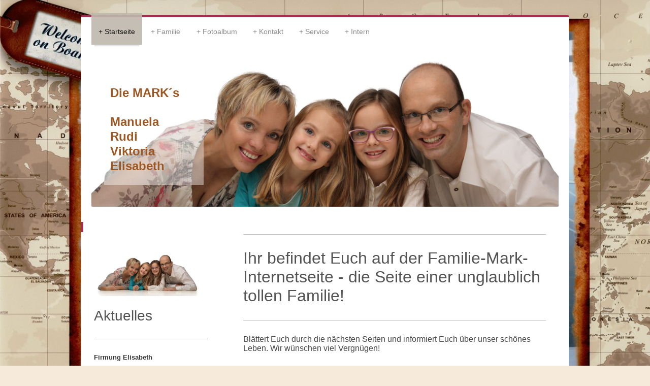

--- FILE ---
content_type: text/html; charset=UTF-8
request_url: https://www.familie-mark.at/
body_size: 9377
content:
<!DOCTYPE html>
<html lang="de"  ><head prefix="og: http://ogp.me/ns# fb: http://ogp.me/ns/fb# business: http://ogp.me/ns/business#">
    <meta http-equiv="Content-Type" content="text/html; charset=utf-8"/>
    <meta name="generator" content="IONOS MyWebsite"/>
        
    <link rel="dns-prefetch" href="//cdn.website-start.de/"/>
    <link rel="dns-prefetch" href="//107.mod.mywebsite-editor.com"/>
    <link rel="dns-prefetch" href="https://107.sb.mywebsite-editor.com/"/>
    <link rel="shortcut icon" href="https://www.familie-mark.at/s/misc/favicon.png?1570236176"/>
        <link rel="apple-touch-icon" href="https://www.familie-mark.at/s/misc/touchicon.png?1570236176"/>
        <title>Familie Mark / Internetseite einer tollen Familie - Startseite</title>
    <style type="text/css">@media screen and (max-device-width: 1024px) {.diyw a.switchViewWeb {display: inline !important;}}</style>
    <style type="text/css">@media screen and (min-device-width: 1024px) {
            .mediumScreenDisabled { display:block }
            .smallScreenDisabled { display:block }
        }
        @media screen and (max-device-width: 1024px) { .mediumScreenDisabled { display:none } }
        @media screen and (max-device-width: 568px) { .smallScreenDisabled { display:none } }
                @media screen and (min-width: 1024px) {
            .mobilepreview .mediumScreenDisabled { display:block }
            .mobilepreview .smallScreenDisabled { display:block }
        }
        @media screen and (max-width: 1024px) { .mobilepreview .mediumScreenDisabled { display:none } }
        @media screen and (max-width: 568px) { .mobilepreview .smallScreenDisabled { display:none } }</style>
    <meta name="viewport" content="width=device-width, initial-scale=1, maximum-scale=1, minimal-ui"/>

<meta name="format-detection" content="telephone=no"/>
        <meta name="keywords" content="MARK, Rudi, Manu, Viktoria, Elisabeth, Hobby, Urlaub, Camping, Foto, Hohenegg"/>
            <meta name="description" content="Familie MARK aus Hohenegg (Gem. St. Marein bei Graz) erzählt Euch hier ein paar Erlebnisse aus unserem schönen Leben"/>
            <meta name="robots" content="index,follow"/>
        <link href="//cdn.website-start.de/templates/2044/style.css?1763478093678" rel="stylesheet" type="text/css"/>
    <link href="https://www.familie-mark.at/s/style/theming.css?1707411518" rel="stylesheet" type="text/css"/>
    <link href="//cdn.website-start.de/app/cdn/min/group/web.css?1763478093678" rel="stylesheet" type="text/css"/>
<link href="//cdn.website-start.de/app/cdn/min/moduleserver/css/de_DE/common,shoppingbasket?1763478093678" rel="stylesheet" type="text/css"/>
    <link href="//cdn.website-start.de/app/cdn/min/group/mobilenavigation.css?1763478093678" rel="stylesheet" type="text/css"/>
    <link href="https://107.sb.mywebsite-editor.com/app/logstate2-css.php?site=276597447&amp;t=1769869821" rel="stylesheet" type="text/css"/>

<script type="text/javascript">
    /* <![CDATA[ */
var stagingMode = '';
    /* ]]> */
</script>
<script src="https://107.sb.mywebsite-editor.com/app/logstate-js.php?site=276597447&amp;t=1769869821"></script>

    <link href="//cdn.website-start.de/templates/2044/print.css?1763478093678" rel="stylesheet" media="print" type="text/css"/>
    <script type="text/javascript">
    /* <![CDATA[ */
    var systemurl = 'https://107.sb.mywebsite-editor.com/';
    var webPath = '/';
    var proxyName = '';
    var webServerName = 'www.familie-mark.at';
    var sslServerUrl = 'https://www.familie-mark.at';
    var nonSslServerUrl = 'http://www.familie-mark.at';
    var webserverProtocol = 'http://';
    var nghScriptsUrlPrefix = '//107.mod.mywebsite-editor.com';
    var sessionNamespace = 'DIY_SB';
    var jimdoData = {
        cdnUrl:  '//cdn.website-start.de/',
        messages: {
            lightBox: {
    image : 'Bild',
    of: 'von'
}

        },
        isTrial: 0,
        pageId: 225310    };
    var script_basisID = "276597447";

    diy = window.diy || {};
    diy.web = diy.web || {};

        diy.web.jsBaseUrl = "//cdn.website-start.de/s/build/";

    diy.context = diy.context || {};
    diy.context.type = diy.context.type || 'web';
    /* ]]> */
</script>

<script type="text/javascript" src="//cdn.website-start.de/app/cdn/min/group/web.js?1763478093678" crossorigin="anonymous"></script><script type="text/javascript" src="//cdn.website-start.de/s/build/web.bundle.js?1763478093678" crossorigin="anonymous"></script><script type="text/javascript" src="//cdn.website-start.de/app/cdn/min/group/mobilenavigation.js?1763478093678" crossorigin="anonymous"></script><script src="//cdn.website-start.de/app/cdn/min/moduleserver/js/de_DE/common,shoppingbasket?1763478093678"></script>
<script type="text/javascript" src="https://cdn.website-start.de/proxy/apps/static/resource/dependencies/"></script><script type="text/javascript">
                    if (typeof require !== 'undefined') {
                        require.config({
                            waitSeconds : 10,
                            baseUrl : 'https://cdn.website-start.de/proxy/apps/static/js/'
                        });
                    }
                </script><script type="text/javascript" src="//cdn.website-start.de/app/cdn/min/group/pfcsupport.js?1763478093678" crossorigin="anonymous"></script>    <meta property="og:type" content="business.business"/>
    <meta property="og:url" content="https://www.familie-mark.at/"/>
    <meta property="og:title" content="Familie Mark / Internetseite einer tollen Familie - Startseite"/>
            <meta property="og:description" content="Familie MARK aus Hohenegg (Gem. St. Marein bei Graz) erzählt Euch hier ein paar Erlebnisse aus unserem schönen Leben"/>
                <meta property="og:image" content="https://www.familie-mark.at/s/img/emotionheader.jpg"/>
        <meta property="business:contact_data:country_name" content="Deutschland"/>
    <meta property="business:contact_data:street_address" content="Hohenegg 40"/>
    <meta property="business:contact_data:locality" content="St. Marein bei Graz"/>
    <meta property="business:contact_data:region" content="100"/>
    <meta property="business:contact_data:email" content="privat@brandschutzconsult.at"/>
    <meta property="business:contact_data:postal_code" content="8323"/>
    <meta property="business:contact_data:phone_number" content="+43 660 6500458"/>
    
    
</head>


<body class="body diyBgActive  startpage cc-pagemode-default diyfeSidebarLeft diy-market-de_DE" data-pageid="225310" id="page-225310">
    
    <div class="diyw">
        <div class="diyweb">
	<div class="diyfeMobileNav">
		
<nav id="diyfeMobileNav" class="diyfeCA diyfeCA2" role="navigation">
    <a title="Navigation aufklappen/zuklappen">Navigation aufklappen/zuklappen</a>
    <ul class="mainNav1"><li class="current hasSubNavigation"><a data-page-id="225310" href="https://www.familie-mark.at/" class="current level_1"><span>Startseite</span></a></li><li class=" hasSubNavigation"><a data-page-id="225361" href="https://www.familie-mark.at/familie/" class=" level_1"><span>Familie</span></a><span class="diyfeDropDownSubOpener">&nbsp;</span><div class="diyfeDropDownSubList diyfeCA diyfeCA3"><ul class="mainNav2"><li class=" hasSubNavigation"><a data-page-id="225362" href="https://www.familie-mark.at/familie/familienmitglieder/" class=" level_2"><span>Familienmitglieder</span></a></li><li class=" hasSubNavigation"><a data-page-id="225363" href="https://www.familie-mark.at/familie/stammbaum/" class=" level_2"><span>Stammbaum</span></a></li></ul></div></li><li class=" hasSubNavigation"><a data-page-id="225588" href="https://www.familie-mark.at/fotoalbum/" class=" level_1"><span>Fotoalbum</span></a><span class="diyfeDropDownSubOpener">&nbsp;</span><div class="diyfeDropDownSubList diyfeCA diyfeCA3"><ul class="mainNav2"><li class=" hasSubNavigation"><a data-page-id="227146" href="https://www.familie-mark.at/fotoalbum/allgemeines-album/" class=" level_2"><span>Allgemeines Album</span></a><span class="diyfeDropDownSubOpener">&nbsp;</span><div class="diyfeDropDownSubList diyfeCA diyfeCA3"><ul class="mainNav3"><li class=" hasSubNavigation"><a data-page-id="716072" href="https://www.familie-mark.at/fotoalbum/allgemeines-album/hochzeit/" class=" level_3"><span>Hochzeit</span></a></li><li class=" hasSubNavigation"><a data-page-id="610080" href="https://www.familie-mark.at/fotoalbum/allgemeines-album/fotoshooting/" class=" level_3"><span>Fotoshooting</span></a></li><li class=" hasSubNavigation"><a data-page-id="607875" href="https://www.familie-mark.at/fotoalbum/allgemeines-album/erntedank-und-weihnachtsfeier/" class=" level_3"><span>Erntedank und Weihnachtsfeier</span></a></li><li class=" hasSubNavigation"><a data-page-id="605058" href="https://www.familie-mark.at/fotoalbum/allgemeines-album/familienklettern-am-hilmteich/" class=" level_3"><span>Familienklettern am Hilmteich</span></a></li><li class=" hasSubNavigation"><a data-page-id="591899" href="https://www.familie-mark.at/fotoalbum/allgemeines-album/klettern-am-kahlenberg/" class=" level_3"><span>Klettern am Kahlenberg</span></a></li><li class=" hasSubNavigation"><a data-page-id="588955" href="https://www.familie-mark.at/fotoalbum/allgemeines-album/nacht-der-ballone/" class=" level_3"><span>Nacht der Ballone</span></a></li><li class=" hasSubNavigation"><a data-page-id="583120" href="https://www.familie-mark.at/fotoalbum/allgemeines-album/stainzer-flascherlzug/" class=" level_3"><span>Stainzer Flascherlzug</span></a></li><li class=" hasSubNavigation"><a data-page-id="583121" href="https://www.familie-mark.at/fotoalbum/allgemeines-album/family-park-st-margarethen/" class=" level_3"><span>Family Park St. Margarethen</span></a></li><li class=" hasSubNavigation"><a data-page-id="671902" href="https://www.familie-mark.at/fotoalbum/allgemeines-album/family-park-halloween-2017/" class=" level_3"><span>Family Park Halloween 2017</span></a></li><li class=" hasSubNavigation"><a data-page-id="583122" href="https://www.familie-mark.at/fotoalbum/allgemeines-album/schokofabrik-zotter/" class=" level_3"><span>Schokofabrik Zotter</span></a></li><li class=" hasSubNavigation"><a data-page-id="583123" href="https://www.familie-mark.at/fotoalbum/allgemeines-album/fasching/" class=" level_3"><span>Fasching</span></a></li><li class=" hasSubNavigation"><a data-page-id="583124" href="https://www.familie-mark.at/fotoalbum/allgemeines-album/schiausflüge/" class=" level_3"><span>Schiausflüge</span></a></li><li class=" hasSubNavigation"><a data-page-id="604001" href="https://www.familie-mark.at/fotoalbum/allgemeines-album/mcg-messe-graz/" class=" level_3"><span>MCG Messe Graz</span></a></li><li class=" hasSubNavigation"><a data-page-id="701244" href="https://www.familie-mark.at/fotoalbum/allgemeines-album/erzbergrodeo-xx5/" class=" level_3"><span>Erzbergrodeo XX5</span></a></li><li class=" hasSubNavigation"><a data-page-id="707355" href="https://www.familie-mark.at/fotoalbum/allgemeines-album/nikolo-2019/" class=" level_3"><span>Nikolo 2019</span></a></li><li class=" hasSubNavigation"><a data-page-id="707483" href="https://www.familie-mark.at/fotoalbum/allgemeines-album/weihnachtsmarkt/" class=" level_3"><span>Weihnachtsmarkt</span></a></li><li class=" hasSubNavigation"><a data-page-id="737992" href="https://www.familie-mark.at/fotoalbum/allgemeines-album/red-bull-ring-2025/" class=" level_3"><span>Red Bull Ring 2025</span></a></li></ul></div></li><li class=" hasSubNavigation"><a data-page-id="225596" href="https://www.familie-mark.at/fotoalbum/manuela/" class=" level_2"><span>Manuela</span></a></li><li class=" hasSubNavigation"><a data-page-id="225599" href="https://www.familie-mark.at/fotoalbum/rudi/" class=" level_2"><span>Rudi</span></a><span class="diyfeDropDownSubOpener">&nbsp;</span><div class="diyfeDropDownSubList diyfeCA diyfeCA3"><ul class="mainNav3"><li class=" hasSubNavigation"><a data-page-id="596550" href="https://www.familie-mark.at/fotoalbum/rudi/weinradln-tour-de-franz/" class=" level_3"><span>Weinradln (Tour de Franz)</span></a></li><li class=" hasSubNavigation"><a data-page-id="599783" href="https://www.familie-mark.at/fotoalbum/rudi/hobbys/" class=" level_3"><span>Hobbys</span></a></li></ul></div></li><li class=" hasSubNavigation"><a data-page-id="225600" href="https://www.familie-mark.at/fotoalbum/viktoria/" class=" level_2"><span>Viktoria</span></a><span class="diyfeDropDownSubOpener">&nbsp;</span><div class="diyfeDropDownSubList diyfeCA diyfeCA3"><ul class="mainNav3"><li class=" hasSubNavigation"><a data-page-id="721840" href="https://www.familie-mark.at/fotoalbum/viktoria/vikis-meilensteine/" class=" level_3"><span>Vikis Meilensteine</span></a></li><li class=" hasSubNavigation"><a data-page-id="596545" href="https://www.familie-mark.at/fotoalbum/viktoria/videothek/" class=" level_3"><span>Videothek</span></a></li></ul></div></li><li class=" hasSubNavigation"><a data-page-id="225604" href="https://www.familie-mark.at/fotoalbum/elisabeth/" class=" level_2"><span>Elisabeth</span></a><span class="diyfeDropDownSubOpener">&nbsp;</span><div class="diyfeDropDownSubList diyfeCA diyfeCA3"><ul class="mainNav3"><li class=" hasSubNavigation"><a data-page-id="721841" href="https://www.familie-mark.at/fotoalbum/elisabeth/lischens-meilensteine/" class=" level_3"><span>Lischens Meilensteine</span></a></li><li class=" hasSubNavigation"><a data-page-id="596542" href="https://www.familie-mark.at/fotoalbum/elisabeth/videothek/" class=" level_3"><span>Videothek</span></a></li></ul></div></li><li class=" hasSubNavigation"><a data-page-id="225610" href="https://www.familie-mark.at/fotoalbum/molly/" class=" level_2"><span>Molly</span></a></li><li class=" hasSubNavigation"><a data-page-id="672938" href="https://www.familie-mark.at/fotoalbum/nikelaos/" class=" level_2"><span>Nikelaos</span></a></li><li class=" hasSubNavigation"><a data-page-id="692166" href="https://www.familie-mark.at/fotoalbum/pablos/" class=" level_2"><span>Pablos</span></a></li><li class=" hasSubNavigation"><a data-page-id="654221" href="https://www.familie-mark.at/fotoalbum/hobbys-der-kinder/" class=" level_2"><span>Hobbys der Kinder</span></a><span class="diyfeDropDownSubOpener">&nbsp;</span><div class="diyfeDropDownSubList diyfeCA diyfeCA3"><ul class="mainNav3"><li class=" hasSubNavigation"><a data-page-id="654222" href="https://www.familie-mark.at/fotoalbum/hobbys-der-kinder/kung-fu/" class=" level_3"><span>Kung Fu</span></a></li><li class=" hasSubNavigation"><a data-page-id="672939" href="https://www.familie-mark.at/fotoalbum/hobbys-der-kinder/viktoria-reitet/" class=" level_3"><span>Viktoria reitet</span></a></li><li class=" hasSubNavigation"><a data-page-id="672940" href="https://www.familie-mark.at/fotoalbum/hobbys-der-kinder/elisabeth-reitet/" class=" level_3"><span>Elisabeth reitet</span></a></li><li class=" hasSubNavigation"><a data-page-id="581931" href="https://www.familie-mark.at/fotoalbum/hobbys-der-kinder/volti-crg-styria/" class=" level_3"><span>Volti CRG Styria</span></a></li><li class=" hasSubNavigation"><a data-page-id="598962" href="https://www.familie-mark.at/fotoalbum/hobbys-der-kinder/volti-erster-sieg/" class=" level_3"><span>Volti - Erster Sieg</span></a></li><li class=" hasSubNavigation"><a data-page-id="581932" href="https://www.familie-mark.at/fotoalbum/hobbys-der-kinder/volti-rc-gleisdorf/" class=" level_3"><span>Volti RC Gleisdorf</span></a></li><li class=" hasSubNavigation"><a data-page-id="581933" href="https://www.familie-mark.at/fotoalbum/hobbys-der-kinder/volti-zu-hause/" class=" level_3"><span>Volti zu Hause</span></a></li><li class=" hasSubNavigation"><a data-page-id="581930" href="https://www.familie-mark.at/fotoalbum/hobbys-der-kinder/handball/" class=" level_3"><span>Handball</span></a></li></ul></div></li><li class=" hasSubNavigation"><a data-page-id="264892" href="https://www.familie-mark.at/fotoalbum/unsere-urlaube/" class=" level_2"><span>Unsere Urlaube</span></a><span class="diyfeDropDownSubOpener">&nbsp;</span><div class="diyfeDropDownSubList diyfeCA diyfeCA3"><ul class="mainNav3"><li class=" hasSubNavigation"><a data-page-id="583110" href="https://www.familie-mark.at/fotoalbum/unsere-urlaube/onkel-heli/" class=" level_3"><span>Onkel Heli</span></a></li><li class=" hasSubNavigation"><a data-page-id="611303" href="https://www.familie-mark.at/fotoalbum/unsere-urlaube/hans-und-anni/" class=" level_3"><span>Hans und Anni</span></a></li><li class=" hasSubNavigation"><a data-page-id="698639" href="https://www.familie-mark.at/fotoalbum/unsere-urlaube/wien-2013/" class=" level_3"><span>Wien 2013</span></a></li><li class=" hasSubNavigation"><a data-page-id="693277" href="https://www.familie-mark.at/fotoalbum/unsere-urlaube/hamburg-2018/" class=" level_3"><span>Hamburg 2018</span></a></li><li class=" hasSubNavigation"><a data-page-id="734699" href="https://www.familie-mark.at/fotoalbum/unsere-urlaube/barcelona-ferrari-2024/" class=" level_3"><span>Barcelona Ferrari 2024</span></a></li><li class=" hasSubNavigation"><a data-page-id="597940" href="https://www.familie-mark.at/fotoalbum/unsere-urlaube/urlaub-am-bauernhof/" class=" level_3"><span>Urlaub am Bauernhof</span></a></li><li class=" hasSubNavigation"><a data-page-id="225590" href="https://www.familie-mark.at/fotoalbum/unsere-urlaube/camping-dauercamp/" class=" level_3"><span>Camping | Dauercamp</span></a></li><li class=" hasSubNavigation"><a data-page-id="718967" href="https://www.familie-mark.at/fotoalbum/unsere-urlaube/kärnten-reise-2008/" class=" level_3"><span>Kärnten-Reise 2008</span></a></li><li class=" hasSubNavigation"><a data-page-id="583112" href="https://www.familie-mark.at/fotoalbum/unsere-urlaube/italien-juli-2014/" class=" level_3"><span>Italien Juli 2014</span></a></li><li class=" hasSubNavigation"><a data-page-id="583111" href="https://www.familie-mark.at/fotoalbum/unsere-urlaube/italien-august-2015/" class=" level_3"><span>Italien August 2015</span></a></li><li class=" hasSubNavigation"><a data-page-id="583109" href="https://www.familie-mark.at/fotoalbum/unsere-urlaube/schifahren-dez-2015/" class=" level_3"><span>Schifahren Dez. 2015</span></a></li><li class=" hasSubNavigation"><a data-page-id="595461" href="https://www.familie-mark.at/fotoalbum/unsere-urlaube/kroatien-juli-aug-2016/" class=" level_3"><span>Kroatien Juli/Aug. 2016</span></a></li><li class=" hasSubNavigation"><a data-page-id="703203" href="https://www.familie-mark.at/fotoalbum/unsere-urlaube/gardasee-2019/" class=" level_3"><span>Gardasee 2019</span></a></li><li class=" hasSubNavigation"><a data-page-id="721919" href="https://www.familie-mark.at/fotoalbum/unsere-urlaube/campingsaison-2021/" class=" level_3"><span>Campingsaison 2021</span></a></li><li class=" hasSubNavigation"><a data-page-id="727693" href="https://www.familie-mark.at/fotoalbum/unsere-urlaube/gardasee-2022/" class=" level_3"><span>Gardasee 2022</span></a></li><li class=" hasSubNavigation"><a data-page-id="731893" href="https://www.familie-mark.at/fotoalbum/unsere-urlaube/kroatien-2023-rovinj/" class=" level_3"><span>Kroatien 2023 Rovinj</span></a></li><li class=" hasSubNavigation"><a data-page-id="734700" href="https://www.familie-mark.at/fotoalbum/unsere-urlaube/ägypten-2024/" class=" level_3"><span>Ägypten 2024</span></a></li><li class=" hasSubNavigation"><a data-page-id="736039" href="https://www.familie-mark.at/fotoalbum/unsere-urlaube/sardinien-2024/" class=" level_3"><span>Sardinien 2024</span></a></li><li class=" hasSubNavigation"><a data-page-id="737501" href="https://www.familie-mark.at/fotoalbum/unsere-urlaube/ägypten-2025-i/" class=" level_3"><span>Ägypten 2025 - I</span></a></li><li class=" hasSubNavigation"><a data-page-id="738422" href="https://www.familie-mark.at/fotoalbum/unsere-urlaube/korfu-2025/" class=" level_3"><span>Korfu 2025</span></a></li><li class=" hasSubNavigation"><a data-page-id="728528" href="https://www.familie-mark.at/fotoalbum/unsere-urlaube/kreuzfahrt-2022-herbst-mittelmeer/" class=" level_3"><span>Kreuzfahrt 2022 Herbst Mittelmeer</span></a></li><li class=" hasSubNavigation"><a data-page-id="730731" href="https://www.familie-mark.at/fotoalbum/unsere-urlaube/kreuzfahrt-2023-ostern-nordsee/" class=" level_3"><span>Kreuzfahrt 2023 Ostern Nordsee</span></a></li><li class=" hasSubNavigation"><a data-page-id="732060" href="https://www.familie-mark.at/fotoalbum/unsere-urlaube/kreuzfahrt-2023-sommer-ostsee/" class=" level_3"><span>Kreuzfahrt 2023 Sommer Ostsee</span></a></li><li class=" hasSubNavigation"><a data-page-id="734387" href="https://www.familie-mark.at/fotoalbum/unsere-urlaube/kreuzfahrt-2024-semsterferien-nordsee/" class=" level_3"><span>Kreuzfahrt 2024 Semsterferien Nordsee</span></a></li><li class=" hasSubNavigation"><a data-page-id="737058" href="https://www.familie-mark.at/fotoalbum/unsere-urlaube/kreuzfahrt-2025-semesterferien-mittelmeer/" class=" level_3"><span>Kreuzfahrt 2025 Semesterferien Mittelmeer</span></a></li></ul></div></li><li class=" hasSubNavigation"><a data-page-id="718969" href="https://www.familie-mark.at/fotoalbum/hausbau/" class=" level_2"><span>Hausbau</span></a></li><li class=" hasSubNavigation"><a data-page-id="718976" href="https://www.familie-mark.at/fotoalbum/hausprojekte/" class=" level_2"><span>Hausprojekte</span></a></li></ul></div></li><li class=" hasSubNavigation"><a data-page-id="225313" href="https://www.familie-mark.at/kontakt/" class=" level_1"><span>Kontakt</span></a></li><li class=" hasSubNavigation"><a data-page-id="723314" href="https://www.familie-mark.at/service/" class=" level_1"><span>Service</span></a></li><li class=" hasSubNavigation"><a data-page-id="591894" href="https://www.familie-mark.at/intern/" class=" level_1"><span>Intern</span></a></li></ul></nav>
	</div>
  <div class="diywebContainer diyfeCA diyfeCA1">
    <div class="diywebHeader">
      <div class="diywebNav diywebNavMain diywebNav123">
        <div class="diywebLiveArea">
          <div class="webnavigation"><ul id="mainNav1" class="mainNav1"><li class="navTopItemGroup_1"><a data-page-id="225310" href="https://www.familie-mark.at/" class="current level_1"><span>Startseite</span></a></li><li class="navTopItemGroup_2"><a data-page-id="225361" href="https://www.familie-mark.at/familie/" class="level_1"><span>Familie</span></a></li><li class="navTopItemGroup_3"><a data-page-id="225588" href="https://www.familie-mark.at/fotoalbum/" class="level_1"><span>Fotoalbum</span></a></li><li class="navTopItemGroup_4"><a data-page-id="225313" href="https://www.familie-mark.at/kontakt/" class="level_1"><span>Kontakt</span></a></li><li class="navTopItemGroup_5"><a data-page-id="723314" href="https://www.familie-mark.at/service/" class="level_1"><span>Service</span></a></li><li class="navTopItemGroup_6"><a data-page-id="591894" href="https://www.familie-mark.at/intern/" class="level_1"><span>Intern</span></a></li></ul></div>
        </div>
      </div>
    </div>
    <div class="diywebEmotionHeader">
      <div class="diywebLiveArea">
        
<style type="text/css" media="all">
.diyw div#emotion-header {
        max-width: 920px;
        max-height: 290px;
                background: #EEEEEE;
    }

.diyw div#emotion-header-title-bg {
    left: 0%;
    top: 68%;
    width: 21.35%;
    height: 78.09%;

    background-color: #FFFFFF;
    opacity: 0.43;
    filter: alpha(opacity = 43.34);
    }
.diyw img#emotion-header-logo {
    left: 1.00%;
    top: 0.00%;
    background: transparent;
                border: 1px solid #CCCCCC;
        padding: 0px;
                display: none;
    }

.diyw div#emotion-header strong#emotion-header-title {
    left: 8%;
    top: 67%;
    color: #9c5723;
        font: normal bold 24px/120% 'Trebuchet MS', Helvetica, sans-serif;
}

.diyw div#emotion-no-bg-container{
    max-height: 290px;
}

.diyw div#emotion-no-bg-container .emotion-no-bg-height {
    margin-top: 31.52%;
}
</style>
<div id="emotion-header" data-action="loadView" data-params="active" data-imagescount="1">
            <img src="https://www.familie-mark.at/s/img/emotionheader.jpg?1657744947.920px.290px" id="emotion-header-img" alt=""/>
            
        <div id="ehSlideshowPlaceholder">
            <div id="ehSlideShow">
                <div class="slide-container">
                                        <div style="background-color: #EEEEEE">
                            <img src="https://www.familie-mark.at/s/img/emotionheader.jpg?1657744947.920px.290px" alt=""/>
                        </div>
                                    </div>
            </div>
        </div>


        <script type="text/javascript">
        //<![CDATA[
                diy.module.emotionHeader.slideShow.init({ slides: [{"url":"https:\/\/www.familie-mark.at\/s\/img\/emotionheader.jpg?1657744947.920px.290px","image_alt":"","bgColor":"#EEEEEE"}] });
        //]]>
        </script>

    
            
        
            
                  	<div id="emotion-header-title-bg"></div>
    
            <strong id="emotion-header-title" style="text-align: left">Die MARK´s

Manuela
Rudi
Viktoria
Elisabeth</strong>
                    <div class="notranslate">
                <svg xmlns="http://www.w3.org/2000/svg" version="1.1" id="emotion-header-title-svg" viewBox="0 0 920 290" preserveAspectRatio="xMinYMin meet"><text style="font-family:'Trebuchet MS', Helvetica, sans-serif;font-size:24px;font-style:normal;font-weight:bold;fill:#9c5723;line-height:1.2em;"><tspan x="0" style="text-anchor: start" dy="0.95em">Die MARK´s</tspan><tspan x="0" style="text-anchor: start" dy="1.2em"> </tspan><tspan x="0" style="text-anchor: start" dy="1.2em">Manuela</tspan><tspan x="0" style="text-anchor: start" dy="1.2em">Rudi</tspan><tspan x="0" style="text-anchor: start" dy="1.2em">Viktoria</tspan><tspan x="0" style="text-anchor: start" dy="1.2em">Elisabeth</tspan></text></svg>
            </div>
            
    
    <script type="text/javascript">
    //<![CDATA[
    (function ($) {
        function enableSvgTitle() {
                        var titleSvg = $('svg#emotion-header-title-svg'),
                titleHtml = $('#emotion-header-title'),
                emoWidthAbs = 920,
                emoHeightAbs = 290,
                offsetParent,
                titlePosition,
                svgBoxWidth,
                svgBoxHeight;

                        if (titleSvg.length && titleHtml.length) {
                offsetParent = titleHtml.offsetParent();
                titlePosition = titleHtml.position();
                svgBoxWidth = titleHtml.width();
                svgBoxHeight = titleHtml.height();

                                titleSvg.get(0).setAttribute('viewBox', '0 0 ' + svgBoxWidth + ' ' + svgBoxHeight);
                titleSvg.css({
                   left: Math.roundTo(100 * titlePosition.left / offsetParent.width(), 3) + '%',
                   top: Math.roundTo(100 * titlePosition.top / offsetParent.height(), 3) + '%',
                   width: Math.roundTo(100 * svgBoxWidth / emoWidthAbs, 3) + '%',
                   height: Math.roundTo(100 * svgBoxHeight / emoHeightAbs, 3) + '%'
                });

                titleHtml.css('visibility','hidden');
                titleSvg.css('visibility','visible');
            }
        }

        
            var posFunc = function($, overrideSize) {
                var elems = [], containerWidth, containerHeight;
                                    elems.push({
                        selector: '#emotion-header-title',
                        overrideSize: true,
                        horPos: 4.72,
                        vertPos: 41.81                    });
                    lastTitleWidth = $('#emotion-header-title').width();
                                                elems.push({
                    selector: '#emotion-header-title-bg',
                    horPos: 3.42,
                    vertPos: 30.89                });
                                
                containerWidth = parseInt('920');
                containerHeight = parseInt('290');

                for (var i = 0; i < elems.length; ++i) {
                    var el = elems[i],
                        $el = $(el.selector),
                        pos = {
                            left: el.horPos,
                            top: el.vertPos
                        };
                    if (!$el.length) continue;
                    var anchorPos = $el.anchorPosition();
                    anchorPos.$container = $('#emotion-header');

                    if (overrideSize === true || el.overrideSize === true) {
                        anchorPos.setContainerSize(containerWidth, containerHeight);
                    } else {
                        anchorPos.setContainerSize(null, null);
                    }

                    var pxPos = anchorPos.fromAnchorPosition(pos),
                        pcPos = anchorPos.toPercentPosition(pxPos);

                    var elPos = {};
                    if (!isNaN(parseFloat(pcPos.top)) && isFinite(pcPos.top)) {
                        elPos.top = pcPos.top + '%';
                    }
                    if (!isNaN(parseFloat(pcPos.left)) && isFinite(pcPos.left)) {
                        elPos.left = pcPos.left + '%';
                    }
                    $el.css(elPos);
                }

                // switch to svg title
                enableSvgTitle();
            };

                        var $emotionImg = jQuery('#emotion-header-img');
            if ($emotionImg.length > 0) {
                // first position the element based on stored size
                posFunc(jQuery, true);

                // trigger reposition using the real size when the element is loaded
                var ehLoadEvTriggered = false;
                $emotionImg.one('load', function(){
                    posFunc(jQuery);
                    ehLoadEvTriggered = true;
                                        diy.module.emotionHeader.slideShow.start();
                                    }).each(function() {
                                        if(this.complete || typeof this.complete === 'undefined') {
                        jQuery(this).load();
                    }
                });

                                noLoadTriggeredTimeoutId = setTimeout(function() {
                    if (!ehLoadEvTriggered) {
                        posFunc(jQuery);
                    }
                    window.clearTimeout(noLoadTriggeredTimeoutId)
                }, 5000);//after 5 seconds
            } else {
                jQuery(function(){
                    posFunc(jQuery);
                });
            }

                        if (jQuery.isBrowser && jQuery.isBrowser.ie8) {
                var longTitleRepositionCalls = 0;
                longTitleRepositionInterval = setInterval(function() {
                    if (lastTitleWidth > 0 && lastTitleWidth != jQuery('#emotion-header-title').width()) {
                        posFunc(jQuery);
                    }
                    longTitleRepositionCalls++;
                    // try this for 5 seconds
                    if (longTitleRepositionCalls === 5) {
                        window.clearInterval(longTitleRepositionInterval);
                    }
                }, 1000);//each 1 second
            }

            }(jQuery));
    //]]>
    </script>

    </div>

      </div>
    </div>
    <div class="diywebContent">
      <div class="diywebLiveArea">
        <div class="diywebMain">
          <div class="diywebGutter">
            
        <div id="content_area">
        	<div id="content_start"></div>
        	
        
        <div id="matrix_501304" class="sortable-matrix" data-matrixId="501304"><div class="n module-type-hr diyfeLiveArea "> <div style="padding: 0px 0px">
    <div class="hr"></div>
</div>
 </div><div class="n module-type-header diyfeLiveArea "> <h1><span class="diyfeDecoration">Ihr befindet Euch auf der Familie-Mark-Internetseite - die Seite einer unglaublich tollen Familie!</span></h1> </div><div class="n module-type-hr diyfeLiveArea "> <div style="padding: 0px 0px">
    <div class="hr"></div>
</div>
 </div><div class="n module-type-header diyfeLiveArea "> <h2><span class="diyfeDecoration">Blättert Euch durch die nächsten Seiten und informiert Euch über unser schönes Leben. Wir wünschen viel Vergnügen!</span></h2> </div><div class="n module-type-hr diyfeLiveArea "> <div style="padding: 0px 0px">
    <div class="hr"></div>
</div>
 </div><div class="n module-type-header diyfeLiveArea "> <h2><span class="diyfeDecoration">Bis zum nächsten Ereignis am 20.05.2026:</span></h2> </div><div class="n module-type-htmlCode diyfeLiveArea "> <div class="mediumScreenDisabled"><script type="text/javascript">if (window.jQuery) {window.jQuery_1and1 = window.jQuery;}</script><script src="https://cdn.logwork.com/widget/countdown.js" type="text/javascript">
</script><a href="https://logwork.com/countdown" class="countdown-timer" data-style="circles" data-timezone="Europe/Vienna" data-language="de" data-date="2026-05-20 00:00">Elisabeth Geburtstag</a><script type="text/javascript">if (window.jQuery_1and1) {window.jQuery = window.jQuery_1and1;}</script></div> </div><div class="n module-type-hr diyfeLiveArea "> <div style="padding: 0px 0px">
    <div class="hr"></div>
</div>
 </div><div class="n module-type-header diyfeLiveArea "> <h2><span class="diyfeDecoration">Wetterübersicht Österreich über den Dienst von windy.com:</span></h2> </div><div class="n module-type-htmlCode diyfeLiveArea "> <div class="mediumScreenDisabled"><script type="text/javascript">if (window.jQuery) {window.jQuery_1and1 = window.jQuery;}</script><iframe width="600" height="300" src="https://embed.windy.com/embed2.html?lat=47.413&amp;lon=13.953&amp;detailLat=47.994&amp;detailLon=11.920&amp;width=600&amp;height=300&amp;zoom=7&amp;level=surface&amp;overlay=wind&amp;product=ecmwf&amp;menu=&amp;message=&amp;marker=&amp;calendar=now&amp;pressure=true&amp;type=map&amp;location=coordinates&amp;detail=&amp;metricWind=default&amp;metricTemp=default&amp;radarRange=-1" frameborder="0"></iframe><script type="text/javascript">if (window.jQuery_1and1) {window.jQuery = window.jQuery_1and1;}</script></div> </div></div>
        
        
        </div>
          </div>
        </div>
        <div class="diywebSecondary diyfeCA diyfeCA3">
          <div class="diywebNav diywebNav23">
            <div class="diywebGutter">
              <div class="webnavigation"></div>
            </div>
          </div>
          <div class="diywebSidebar">
            <div class="diywebGutter">
              <div id="matrix_501303" class="sortable-matrix" data-matrixId="501303"><div class="n module-type-imageSubtitle diyfeLiveArea "> <div class="clearover imageSubtitle" id="imageSubtitle-18548305">
    <div class="align-container align-left" style="max-width: 212px">
        <a class="imagewrapper" href="https://www.familie-mark.at/fotoalbum/allgemeines-album/fotoshooting/">
            <img id="image_26674700" src="https://www.familie-mark.at/s/cc_images/cache_26674700.jpg?t=1482415884" alt="" style="max-width: 212px; height:auto"/>
        </a>

        
    </div>

</div>

<script type="text/javascript">
//<![CDATA[
jQuery(function($) {
    var $target = $('#imageSubtitle-18548305');

    if ($.fn.swipebox && Modernizr.touch) {
        $target
            .find('a[rel*="lightbox"]')
            .addClass('swipebox')
            .swipebox();
    } else {
        $target.tinyLightbox({
            item: 'a[rel*="lightbox"]',
            cycle: false,
            hideNavigation: true
        });
    }
});
//]]>
</script>
 </div><div class="n module-type-header diyfeLiveArea "> <h1><span class="diyfeDecoration">Aktuelles</span></h1> </div><div class="n module-type-hr diyfeLiveArea "> <div style="padding: 0px 0px">
    <div class="hr"></div>
</div>
 </div><div class="n module-type-text diyfeLiveArea "> <p><span style="color:#353535;"><strong>Firmung Elisabeth</strong></span></p>
<p> </p>
<p><a href="https://www.familie-mark.at/fotoalbum/elisabeth/lischens-meilensteine/" target="_self">&gt;&gt;&gt; Mehr</a></p> </div><div class="n module-type-imageSubtitle diyfeLiveArea "> <div class="clearover imageSubtitle imageFitWidth" id="imageSubtitle-26436361">
    <div class="align-container align-left" style="max-width: 224px">
        <a class="imagewrapper" href="https://www.familie-mark.at/fotoalbum/elisabeth/lischens-meilensteine/">
            <img id="image_42550048" src="https://www.familie-mark.at/s/cc_images/cache_42550048.jpg?t=1750434535" alt="" style="max-width: 224px; height:auto"/>
        </a>

        
    </div>

</div>

<script type="text/javascript">
//<![CDATA[
jQuery(function($) {
    var $target = $('#imageSubtitle-26436361');

    if ($.fn.swipebox && Modernizr.touch) {
        $target
            .find('a[rel*="lightbox"]')
            .addClass('swipebox')
            .swipebox();
    } else {
        $target.tinyLightbox({
            item: 'a[rel*="lightbox"]',
            cycle: false,
            hideNavigation: true
        });
    }
});
//]]>
</script>
 </div><div class="n module-type-hr diyfeLiveArea "> <div style="padding: 0px 0px">
    <div class="hr"></div>
</div>
 </div><div class="n module-type-text diyfeLiveArea "> <p><span style="color:#353535;"><strong>Red Bull Ring 2025</strong></span></p>
<p>Viki und Rudi im Renngeschehen<br/>
 </p>
<p><a href="https://www.familie-mark.at/fotoalbum/allgemeines-album/red-bull-ring-2025/" target="_self">&gt;&gt;&gt; Mehr</a></p> </div><div class="n module-type-imageSubtitle diyfeLiveArea "> <div class="clearover imageSubtitle" id="imageSubtitle-27135271">
    <div class="align-container align-left" style="max-width: 224px">
        <a class="imagewrapper" href="https://www.familie-mark.at/fotoalbum/allgemeines-album/red-bull-ring-2025/">
            <img id="image_44069290" src="https://www.familie-mark.at/s/cc_images/cache_44069290.jpg?t=1751475833" alt="" style="max-width: 224px; height:auto"/>
        </a>

        
    </div>

</div>

<script type="text/javascript">
//<![CDATA[
jQuery(function($) {
    var $target = $('#imageSubtitle-27135271');

    if ($.fn.swipebox && Modernizr.touch) {
        $target
            .find('a[rel*="lightbox"]')
            .addClass('swipebox')
            .swipebox();
    } else {
        $target.tinyLightbox({
            item: 'a[rel*="lightbox"]',
            cycle: false,
            hideNavigation: true
        });
    }
});
//]]>
</script>
 </div><div class="n module-type-hr diyfeLiveArea "> <div style="padding: 0px 0px">
    <div class="hr"></div>
</div>
 </div><div class="n module-type-text diyfeLiveArea "> <p><span style="color:#353535;"><strong>Erster Sommerurlaub 2025</strong></span></p>
<p>Ägypten in der Karwoche<br/>
 </p>
<p><a href="https://www.familie-mark.at/fotoalbum/unsere-urlaube/ägypten-2025-i/" target="_self">&gt;&gt;&gt; Mehr</a></p> </div><div class="n module-type-imageSubtitle diyfeLiveArea "> <div class="clearover imageSubtitle imageFitWidth" id="imageSubtitle-23816295">
    <div class="align-container align-left" style="max-width: 224px">
        <a class="imagewrapper" href="https://www.familie-mark.at/fotoalbum/unsere-urlaube/korfu-2025/">
            <img id="image_36770633" src="https://www.familie-mark.at/s/cc_images/cache_36770633.jpg?t=1755943028" alt="" style="max-width: 224px; height:auto"/>
        </a>

        
    </div>

</div>

<script type="text/javascript">
//<![CDATA[
jQuery(function($) {
    var $target = $('#imageSubtitle-23816295');

    if ($.fn.swipebox && Modernizr.touch) {
        $target
            .find('a[rel*="lightbox"]')
            .addClass('swipebox')
            .swipebox();
    } else {
        $target.tinyLightbox({
            item: 'a[rel*="lightbox"]',
            cycle: false,
            hideNavigation: true
        });
    }
});
//]]>
</script>
 </div><div class="n module-type-text diyfeLiveArea "> <p><span style="color:#353535;"><strong>Zweiter Sommerurlaub 2025</strong></span></p>
<p>Korfu Juli/August<br/>
 </p>
<p><a href="https://www.familie-mark.at/fotoalbum/unsere-urlaube/korfu-2025/" target="_self">&gt;&gt;&gt; Mehr</a></p> </div><div class="n module-type-hr diyfeLiveArea "> <div style="padding: 0px 0px">
    <div class="hr"></div>
</div>
 </div><div class="n module-type-text diyfeLiveArea "> <p><span style="color:#353535;"><strong>Zwischendurch Sommer im Winter 2025...</strong></span></p>
<p>Kreuzfahrt Semesterferien</p>
<p> </p>
<p><a href="https://www.familie-mark.at/fotoalbum/unsere-urlaube/kreuzfahrt-2025-semesterferien-mittelmeer/" target="_self">&gt;&gt;&gt; mehr</a></p> </div><div class="n module-type-imageSubtitle diyfeLiveArea "> <div class="clearover imageSubtitle" id="imageSubtitle-26153362">
    <div class="align-container align-left" style="max-width: 224px">
        <a class="imagewrapper" href="https://www.familie-mark.at/fotoalbum/unsere-urlaube/kreuzfahrt-2025-semesterferien-mittelmeer/">
            <img id="image_41888042" src="https://www.familie-mark.at/s/cc_images/cache_41888042.jpg?t=1746124645" alt="" style="max-width: 224px; height:auto"/>
        </a>

        
    </div>

</div>

<script type="text/javascript">
//<![CDATA[
jQuery(function($) {
    var $target = $('#imageSubtitle-26153362');

    if ($.fn.swipebox && Modernizr.touch) {
        $target
            .find('a[rel*="lightbox"]')
            .addClass('swipebox')
            .swipebox();
    } else {
        $target.tinyLightbox({
            item: 'a[rel*="lightbox"]',
            cycle: false,
            hideNavigation: true
        });
    }
});
//]]>
</script>
 </div><div class="n module-type-hr diyfeLiveArea "> <div style="padding: 0px 0px">
    <div class="hr"></div>
</div>
 </div><div class="n module-type-text diyfeLiveArea "> <p><span style="color:#353535;"><strong>Tour de Franz 2.0</strong></span></p>
<p>"Vom Radln zum Wadln" </p>
<p> </p>
<p><a href="https://www.familie-mark.at/fotoalbum/rudi/weinradln-tour-de-franz/" target="_self">&gt;&gt;&gt; Mehr</a></p> </div><div class="n module-type-imageSubtitle diyfeLiveArea "> <div class="clearover imageSubtitle imageFitWidth" id="imageSubtitle-26057951">
    <div class="align-container align-left" style="max-width: 224px">
        <a class="imagewrapper" href="https://www.familie-mark.at/fotoalbum/rudi/weinradln-tour-de-franz/">
            <img id="image_41615847" src="https://www.familie-mark.at/s/cc_images/cache_41615847.JPG?t=1714734173" alt="" style="max-width: 224px; height:auto"/>
        </a>

        
    </div>

</div>

<script type="text/javascript">
//<![CDATA[
jQuery(function($) {
    var $target = $('#imageSubtitle-26057951');

    if ($.fn.swipebox && Modernizr.touch) {
        $target
            .find('a[rel*="lightbox"]')
            .addClass('swipebox')
            .swipebox();
    } else {
        $target.tinyLightbox({
            item: 'a[rel*="lightbox"]',
            cycle: false,
            hideNavigation: true
        });
    }
});
//]]>
</script>
 </div><div class="n module-type-hr diyfeLiveArea "> <div style="padding: 0px 0px">
    <div class="hr"></div>
</div>
 </div><div class="n module-type-htmlCode diyfeLiveArea "> <div class="mediumScreenDisabled"><script type="text/javascript">if (window.jQuery) {window.jQuery_1and1 = window.jQuery;}</script><script src="https://cdn.logwork.com/widget/clock.js" type="text/javascript">
</script><a href="https://logwork.com/current-time-in-graz-austria-steiermark" class="clock-time" data-style="silver" data-size="120" data-timezone="Europe/Vienna">Graz, Steiermark</a><script type="text/javascript">if (window.jQuery_1and1) {window.jQuery = window.jQuery_1and1;}</script></div> </div><div class="n module-type-spacer diyfeLiveArea "> <div class="the-spacer id22137171" style="height: 173px;">
</div>
 </div><div class="n module-type-text diyfeLiveArea "> <p><a href="https://www.familie-mark.at/zubehoer/" target="_self">Impressum und Datenschutz</a></p> </div><div class="n module-type-htmlCode diyfeLiveArea "> <div class="mediumScreenDisabled"><script type="text/javascript">if (window.jQuery) {window.jQuery_1and1 = window.jQuery;}</script><!--
Kostenlose, frei konfigurierbare Homepage-Uhr von www.schnelle-online.info/Homepage/Tools.html. Ohne Gewähr, ohne Haftung.
Nutzungbedingung: Dieser Kommentar und der Link unten dürfen nicht entfernt oder (nofollow) modifiziert werden.
-->
<div style="text-align:center;"><a style="text-decoration:none;border-style:none;color:#6ebbff;font-family:Verdana, sans-serif;font-size:12px;" target="_blank" href="http://www.schnelle-online.info/Datum-heute.html" id="soidate150933456851" name="soidate150933456851">Heutiges Datum</a><br/>
<a style="text-decoration:none;border-style:none;color:#6ebbff;font-family:Verdana, sans-serif;font-size:12px;" target="_blank" href="http://www.schnelle-online.info/Atomuhr-Uhrzeit.html" id="soitime150933456851" name="soitime150933456851">genaue Zeit</a></div>
<script type="text/javascript">
//<![CDATA[
SOI = (typeof(SOI) != 'undefined') ? SOI : {};(SOI.ac21fs = SOI.ac21fs || []).push(function() {
(new SOI.DateTimeService("150933456851", "DE")).setWeekdayMode(1).setMonthMode(1).start();});
(function() {if (typeof(SOI.scrAc21) == "undefined") { SOI.scrAc21=document.createElement('script');SOI.scrAc21.type='text/javascript'; SOI.scrAc21.async=true;SOI.scrAc21.src=((document.location.protocol == 'https:') ? 'https://' : 'http://') + 'homepage-tools.schnelle-online.info/Homepage/atomicclock2_1.js';var s = document.getElementsByTagName('script')[0]; s.parentNode.insertBefore(SOI.scrAc21, s);}})();
//]]>
</script><script type="text/javascript">if (window.jQuery_1and1) {window.jQuery = window.jQuery_1and1;}</script></div> </div></div>
            </div>
          </div><!-- .diywebSidebar -->
        </div><!-- .diywebSecondary -->
      </div>
    </div><!-- .diywebContent -->
    <div class="diywebFooter diyfeCA diyfeCA4">
      <div class="diywebLiveArea">
        <div class="diywebGutter">
          <div id="contentfooter">
    <div class="leftrow">
                        <a rel="nofollow" href="javascript:window.print();">
                    <img class="inline" height="14" width="18" src="//cdn.website-start.de/s/img/cc/printer.gif" alt=""/>
                    Druckversion                </a> <span class="footer-separator">|</span>
                <a href="https://www.familie-mark.at/sitemap/">Sitemap</a>
                        <br/> © Familie Mark
            </div>
    <script type="text/javascript">
        window.diy.ux.Captcha.locales = {
            generateNewCode: 'Neuen Code generieren',
            enterCode: 'Bitte geben Sie den Code ein'
        };
        window.diy.ux.Cap2.locales = {
            generateNewCode: 'Neuen Code generieren',
            enterCode: 'Bitte geben Sie den Code ein'
        };
    </script>
    <div class="rightrow">
                    <span class="loggedout">
                <a rel="nofollow" id="login" href="https://login.1and1-editor.com/276597447/www.familie-mark.at/de?pageId=225310">
                    Login                </a>
            </span>
                <p><a class="diyw switchViewWeb" href="javascript:switchView('desktop');">Webansicht</a><a class="diyw switchViewMobile" href="javascript:switchView('mobile');">Mobile-Ansicht</a></p>
                <span class="loggedin">
            <a rel="nofollow" id="logout" href="https://107.sb.mywebsite-editor.com/app/cms/logout.php">Logout</a> <span class="footer-separator">|</span>
            <a rel="nofollow" id="edit" href="https://107.sb.mywebsite-editor.com/app/276597447/225310/">Seite bearbeiten</a>
        </span>
    </div>
</div>
            <div id="loginbox" class="hidden">
                <script type="text/javascript">
                    /* <![CDATA[ */
                    function forgotpw_popup() {
                        var url = 'https://passwort.1und1.de/xml/request/RequestStart';
                        fenster = window.open(url, "fenster1", "width=600,height=400,status=yes,scrollbars=yes,resizable=yes");
                        // IE8 doesn't return the window reference instantly or at all.
                        // It may appear the call failed and fenster is null
                        if (fenster && fenster.focus) {
                            fenster.focus();
                        }
                    }
                    /* ]]> */
                </script>
                                <img class="logo" src="//cdn.website-start.de/s/img/logo.gif" alt="IONOS" title="IONOS"/>

                <div id="loginboxOuter"></div>
            </div>
        

        </div>
      </div>
    </div><!-- .diywebFooter -->
  </div><!-- .diywebContainer -->
</div><!-- .diyweb -->    </div>

    
    </body>


<!-- rendered at Sun, 11 Jan 2026 18:39:09 +0100 -->
</html>


--- FILE ---
content_type: text/html; charset=UTF-8
request_url: https://logwork.com/widget/countdown/?text=Elisabeth%20Geburtstag&timezone=Europe%2FVienna&width=&style=circles&uid=756797&loc=https://logwork.com/countdown&language=de&textcolor=&background=&date=2026-05-20%2000%3A00&digitscolor=&unitscolor=&url=https://www.familie-mark.at/
body_size: 1587
content:

<!DOCTYPE html PUBLIC "-//W3C//DTD XHTML 1.0 Strict//EN" "http://www.w3.org/TR/xhtml1/DTD/xhtml1-strict.dtd">
<html xmlns="http://www.w3.org/1999/xhtml">

<head>
	<meta http-equiv="Content-Type" content="text/html; charset=utf-8" />
	<title>Elisabeth Geburtstag - Countdown Timer</title>
	<link href="https://web.logwork.com/cores/252/tpl/main/widget/countdown/css/circles.css?v1" id="stylesheet" rel="stylesheet">
	<style>
		body {
			font-family: sans-serif;
			padding: 0px;
			margin: 0px;
		}
		* {
			margin: 0;
			padding: 0;
		}
		#light-thesssme{
				}

		
		.flipdown.flipdown__theme-dark .rotor-group-heading:before {
			color: #000000;
		}
		.days-before::before,.hours-before::before,.minutes-before::before,.seconds-before::before{
			content: attr(data-before);
			font-size: 1.9vw;
			font-weight: 400;
		}
		.flipdown.flipdown__theme-dark .rotor,
		.flipdown.flipdown__theme-dark .rotor-top,
		.flipdown.flipdown__theme-dark .rotor-leaf-front,
		.flipdown.flipdown__theme-dark .rotor-bottom,
		.flipdown.flipdown__theme-dark .rotor-leaf-rear,.light-theme{
			color: #ccc;
			background-color: ;
		}

		/*circles style*/
		.circle-green{stroke:  }
		.js_lw_timer_show {fill: #ccc}
		.text {color: }
		.time_units {fill: #000000} /*replace with $_GET['tunits_color']*/
	</style>


</head>
<body>



<input type="hidden" id="js_style" value="circles.css" />
<input type="hidden" id="js_language" value="de" />
<input type="hidden" id="js_date" value="1779228000" />
<input type="hidden" id="js_tz" value="Europe/Vienna" />
<input type="hidden" id="js_uid" value="756797" />

	<div id="js_countdown_circle">
		<div id="countdown">
			<div class="text">Elisabeth Geburtstag</div>
			<svg class="circles" id="circle_day" viewbox="42 52 115 115" xmlns="http://www.w3.org/2000/svg">
				<g>
					<circle r="40" cx="100" cy="100" fill="transparent" ></circle>
					<path fill="none" stroke-linecap="round" stroke-width="2" stroke="#ddd" stroke-dasharray="250,250" d="M100 60 A1 1 0 0 1 100 140 A1 1 0 0 1 100 60" ></path>
					<path class="circle-green" fill="none" stroke-linecap="round" stroke="#009B9D" stroke-dasharray="252,252" stroke-width="3"  d="M100 60 A1 1 0 0 1 100 140 A1 1 0 0 1 100 60" ></path>
					<text class="js_lw_timer_show" text-anchor="middle" x="100" y="115" font-size="45px" font-weight="400" fill="#344154"></text>
				</g>
				<g>
					<text class="time_units" text-anchor="middle" x="100" y="165">Days</text>
				</g>
			</svg>

			<svg class="circles" id="circle_hour" viewbox="42 52 115 115" xmlns="http://www.w3.org/2000/svg">
				<g>
					<circle r="40" cx="100" cy="100" fill="transparent" ></circle>
					<path fill="none" stroke-linecap="round" stroke-width="2" stroke="#ddd" stroke-dasharray="250,250" d="M100 60 A1 1 0 0 1 100 140 A1 1 0 0 1 100 60" ></path>
					<path class="circle-green" fill="none" stroke-linecap="round" stroke="#009B9D" stroke-dasharray="252,252" stroke-width="3"  d="M100 60 A1 1 0 0 1 100 140 A1 1 0 0 1 100 60" ></path>
					<text class="js_lw_timer_show" text-anchor="middle" x="100" y="115" font-size="45px" font-weight="400" fill="#344154"></text>
				</g>
				<g>
					<text class="time_units" text-anchor="middle" x="100" y="165">Hours</text>
				</g>
			</svg>

			<svg class="circles" id="circle_minute" viewbox="42 52 115 115" xmlns="http://www.w3.org/2000/svg">
				<g>
					<circle r="40" cx="100" cy="100" fill="transparent" ></circle>
					<path fill="none" stroke-linecap="round" stroke-width="2" stroke="#ddd" stroke-dasharray="250,250" d="M100 60 A1 1 0 0 1 100 140 A1 1 0 0 1 100 60" ></path>
					<path class="circle-green" fill="none" stroke-linecap="round" stroke="#009B9D" stroke-dasharray="252,252" stroke-width="3"  d="M100 60 A1 1 0 0 1 100 140 A1 1 0 0 1 100 60" ></path>
					<text class="js_lw_timer_show" text-anchor="middle" x="100" y="115" font-size="45px" font-weight="400" fill="#344154"></text>
				</g>
				<g>
					<text class="time_units" text-anchor="middle" x="100" y="165">Minutes</text>
				</g>
			</svg>

			<svg class="circles" id="circle_second" viewbox="42 52 115 115" xmlns="http://www.w3.org/2000/svg">
				<g>
					<circle r="40" cx="100" cy="100" fill="transparent" ></circle>
					<path fill="none" stroke-linecap="round" stroke-width="2" stroke="#ddd" stroke-dasharray="250,250" d="M100 60 A1 1 0 0 1 100 140 A1 1 0 0 1 100 60" ></path>
					<path class="circle-green" fill="none" stroke-linecap="round" stroke="#009B9D" stroke-dasharray="252,252" stroke-width="3"  d="M100 60 A1 1 0 0 1 100 140 A1 1 0 0 1 100 60" ></path>
					<text class="js_lw_timer_show" text-anchor="middle" x="100" y="115" font-size="45px" font-weight="400" fill="#344154"></text>
				</g>
				<g>
					<text class="time_units" text-anchor="middle" x="100" y="165">Seconds</text>
				</g>
			</svg>
		</div>
	</div>

	<script>
		"use strict";
		var width = 1000;
		var height = width/3;

		// send message to parent window
		window.parent.postMessage(
			{
				event_id: 'time_countdown_size',
				width: width,
				height: height,
				disable: '0',
				uid: '756797'
			},
			"*"
		);

		// // IE,
		// var eventMethod = window.addEventListener ? "addEventListener" : "attachEvent";
		// var eventer = window[eventMethod];
		// var messageEvent = eventMethod == "attachEvent" ? "onmessage" : "message";
		//
		// // Listen
		// eventer(messageEvent,function(event)
		//     {
		//         var btn = document.getElementById('js_countdown_circle');
		//
		//         if (event.data === 'button_over')
		//         {
		//             btn.classList.add('hover');
		//         }
		//
		//         if (event.data === 'button_out')
		//         {
		//             btn.classList.remove('hover');
		//         }
		//     },
		//     false);
	</script>

	<script src="https://web.logwork.com/cores/252/tpl/main/widget/countdown/js/circles.js"></script>

</body>
</html>

--- FILE ---
content_type: text/html; charset=UTF-8
request_url: https://logwork.com/widget/clock/?text=Graz%2C%20Steiermark&timezone=Europe%2FVienna&size=120&style=silver&loc=https://logwork.com/current-time-in-graz-austria-steiermark&uid=699819&url=https://www.familie-mark.at/
body_size: 905
content:

<!DOCTYPE html PUBLIC "-//W3C//DTD XHTML 1.0 Strict//EN" "http://www.w3.org/TR/xhtml1/DTD/xhtml1-strict.dtd">
<html xmlns="http://www.w3.org/1999/xhtml">

<head>
    <meta http-equiv="Content-Type" content="text/html; charset=utf-8" />
    <title>Time Widget</title>
    <style type="text/css">
	    body {
		    font-family: sans-serif;
			-webkit-touch-callout: none;
			-webkit-user-select: none;
			-khtml-user-select: none;
			-moz-user-select: none;
			-ms-user-select: none;
			user-select: none;
			padding: 0px;
			margin: 0px;
	    }
        * {
        	margin: 0;
        	padding: 0;
        }
        #box {
        	position: relative;
        	width: 120px;
        	height:120px;
			text-align: center;
        }
        #sec, #min, #hour, #clock {
        	position: absolute;
        	width: 100%;
			height: 100%;
        	top:0px;
        	left:0px;
        }
        #sec {
        	z-index: 3;
        }
        #min {
        	z-index: 2;
        }
        #hour {
        	z-index: 1;
        }
		.text{
			padding-top: 6px;
			position: relative;
			bottom: -100%;
			text-align: center;
			font-size: 12px;
			z-index: 4;
		}
		.text a{
			color: #3479b7;
			text-decoration: none;
			font-weight: 700;
			font-family: "Helvetica Neue",Helvetica,Arial,sans-serif;
		}
    </style>

    <link href="https://web.logwork.com/cores/252/tpl/main/widget/clock/css/silver.css" id="stylesheet" rel="stylesheet">

</head>
<body>
<input type="hidden" id="js_size" value="120">
<input type="hidden" id="js_uid" value="699819">
<input type="hidden" id="js_tz" value="Europe/Vienna">
	<div id="box">
		<div id="clock"></div>
		<div id="sec"></div>
		<div id="hour"></div>
		<div id="min"></div>

		<div class="text">
			<a href="https://logwork.com/current-time-in-graz-austria-steiermark" target="_blank">Graz, Steiermark</a>
		</div>
	</div>
	<script src="https://web.logwork.com/cores/252/tpl/main/widget/clock/js/js.js"></script>
</body>
</html>



--- FILE ---
content_type: text/css
request_url: https://web.logwork.com/cores/252/tpl/main/widget/clock/css/silver.css
body_size: 334
content:
#sec {
	background: url(../images/silver-s.svg) no-repeat center center;
}
   
#min {
	background: url(../images/silver-m.svg) no-repeat center center;
}
   
#hour {
	background: url(../images/silver-h.svg) no-repeat center center;
}
   	
#clock {
	background: url(../images/silver-main.svg) no-repeat center center;
}


--- FILE ---
content_type: image/svg+xml
request_url: https://web.logwork.com/cores/252/tpl/main/widget/clock/images/silver-main.svg
body_size: 14137
content:
<svg xmlns="http://www.w3.org/2000/svg" xml:space="preserve" id="Layer_1" x="0" y="0" version="1.1" viewBox="0 0 500 500"><style>.st9{display:none}.st10{display:inline}</style><linearGradient id="SVGID_1_" x1="-25.5" x2="575.1" y1="249.5" y2="249.5" gradientUnits="userSpaceOnUse"><stop offset="0" stop-color="#707070"/><stop offset="0" stop-color="#7f7f7f"/><stop offset=".2" stop-color="#b4b4b4"/><stop offset=".3" stop-color="#dadada"/><stop offset=".4" stop-color="#f1f1f1"/><stop offset=".5" stop-color="#fafafa"/><stop offset=".5" stop-color="#f1f1f1"/><stop offset=".6" stop-color="#d7d7d7"/><stop offset=".8" stop-color="#aeaeae"/><stop offset=".9" stop-color="#767676"/><stop offset="1" stop-color="#5c5c5c"/></linearGradient><path fill="url(#SVGID_1_)" d="M250.1 495.7c-33.2 0-65.5-6.5-95.8-19.4A243 243 0 0 1 76 423.6 244.8 244.8 0 0 1 3.8 249.5c0-33.2 6.5-65.5 19.4-95.8A243.2 243.2 0 0 1 76 75.4 244.8 244.8 0 0 1 250.1 3.2 246 246 0 0 1 477 153.7a245.5 245.5 0 0 1-52.8 269.9 244.8 244.8 0 0 1-174.1 72.1zm0-475.4A228.2 228.2 0 0 0 88 87.4a227.5 227.5 0 0 0-67.1 162.1A228.2 228.2 0 0 0 88 411.6a227.5 227.5 0 0 0 162.1 67.1 228.2 228.2 0 0 0 162.1-67.1 227.5 227.5 0 0 0 67.1-162.1 228.2 228.2 0 0 0-67.1-162.1 227.5 227.5 0 0 0-162.1-67.1z"/><radialGradient id="SVGID_2_" cx="250.1" cy="249.5" r="224.7" gradientUnits="userSpaceOnUse"><stop offset=".9" stop-color="#fff"/><stop offset="1" stop-color="#fbfbfb"/><stop offset="1" stop-color="#efefef"/><stop offset="1" stop-color="#dadada"/><stop offset="1" stop-color="#bebebe"/><stop offset="1" stop-color="#999"/><stop offset="1" stop-color="#8c8c8c"/></radialGradient><path fill="url(#SVGID_2_)" d="M250.1 474.2c-30.3 0-59.8-5.9-87.5-17.7a221.8 221.8 0 0 1-71.4-48.2 222.5 222.5 0 0 1-65.9-158.8c0-30.3 5.9-59.8 17.7-87.5A226.2 226.2 0 0 1 162.6 42.4a223.6 223.6 0 0 1 175 0A226.2 226.2 0 0 1 457.2 162a223.6 223.6 0 0 1 0 175 226.2 226.2 0 0 1-119.6 119.6 224.2 224.2 0 0 1-87.5 17.6zm0-437.4A211.2 211.2 0 0 0 99.7 99.1a212.3 212.3 0 0 0 0 300.8 212.3 212.3 0 0 0 300.8 0 212.3 212.3 0 0 0 0-300.8 212.3 212.3 0 0 0-150.4-62.3z"/><linearGradient id="SVGID_3_" x1="-5809.1" x2="-5370.5" y1="-1787.8" y2="-1558.3" gradientTransform="rotate(-54.5 -803 -6382.8)" gradientUnits="userSpaceOnUse"><stop offset="0" stop-color="#878787"/><stop offset=".5" stop-color="#bdbdbd"/><stop offset=".7" stop-color="#9e9e9e"/><stop offset=".9" stop-color="#898989"/><stop offset="1" stop-color="#828282"/></linearGradient><path fill="url(#SVGID_3_)" d="M249.8 497a246 246 0 0 1-143.5-46.1A245.6 245.6 0 0 1 6 290.3 247.8 247.8 0 0 1 120.4 38.6a248 248 0 0 1 340.5 81.2 248 248 0 0 1-81.2 340.5A248 248 0 0 1 249.8 497z"/><linearGradient id="SVGID_4_" x1="-216.5" x2="192.7" y1="179.1" y2="393.2" gradientTransform="rotate(-2.3 -807.8 -6379.2)" gradientUnits="userSpaceOnUse"><stop offset="0" stop-color="#878787"/><stop offset=".5" stop-color="#fafafa"/><stop offset=".6" stop-color="#d1d1d1"/><stop offset=".7" stop-color="#a3a3a3"/><stop offset=".8" stop-color="#828282"/><stop offset=".9" stop-color="#6d6d6d"/><stop offset="1" stop-color="#666"/></linearGradient><path fill="url(#SVGID_4_)" d="M249.8 480.4a229.4 229.4 0 0 1-156.5-61.3 230 230 0 0 1-74-160.5A230.1 230.1 0 0 1 80.4 92.8a231.1 231.1 0 0 1 160.5-74l9.3-.2a229.4 229.4 0 0 1 156.5 61.3 231.1 231.1 0 0 1 12.9 326.3 231.1 231.1 0 0 1-169.8 74.2zm.5-460.4-9.3.2A229 229 0 0 0 20.8 258.5a228.5 228.5 0 0 0 73.5 159.4 229.4 229.4 0 0 0 324.2-12.7 229.1 229.1 0 0 0 39.3-253.3A230.4 230.4 0 0 0 250.3 20z"/><linearGradient id="SVGID_5_" x1="250.1" x2="250.1" y1="494" y2="-10.6" gradientUnits="userSpaceOnUse"><stop offset=".4" stop-color="#fff"/><stop offset=".4" stop-color="#ececec"/><stop offset=".4" stop-color="#c7c7c7"/><stop offset=".5" stop-color="#a9a9a9"/><stop offset=".6" stop-color="#929292"/><stop offset=".7" stop-color="#828282"/><stop offset=".8" stop-color="#787878"/><stop offset=".9" stop-color="#757575"/></linearGradient><path fill="url(#SVGID_5_)" d="M250.1 479.4A228.7 228.7 0 0 1 87.5 412a229.5 229.5 0 0 1 0-325.2 229.5 229.5 0 0 1 325.2 0 229.5 229.5 0 0 1 0 325.2 229.5 229.5 0 0 1-162.6 67.4zm0-454.5A223.4 223.4 0 0 0 91.3 90.6a223.1 223.1 0 0 0-65.7 158.8 223.4 223.4 0 0 0 65.7 158.8 223.1 223.1 0 0 0 158.8 65.7 223.4 223.4 0 0 0 158.8-65.7 223.1 223.1 0 0 0 65.7-158.8 223.4 223.4 0 0 0-65.7-158.8 223.1 223.1 0 0 0-158.8-65.7z"/><linearGradient id="SVGID_6_" x1="250.5" x2="250.5" y1="679.2" y2="-706.3" gradientUnits="userSpaceOnUse"><stop offset=".1" stop-color="#fff"/><stop offset=".3" stop-color="#f6f6f6"/><stop offset=".8" stop-color="#dfdfdf"/><stop offset=".9" stop-color="#d6d6d6"/></linearGradient><path fill="url(#SVGID_6_)" d="M250.5 479.2A229 229 0 0 1 21 250.9 227.5 227.5 0 0 1 161.2 40.5a229.3 229.3 0 0 1 89.3-17.9A229 229 0 0 1 480 250.9a227 227 0 0 1-67.2 161.5 227.9 227.9 0 0 1-162.3 66.8z"/><linearGradient id="SVGID_7_" x1="249.9" x2="249.9" y1="11.5" y2="492.8" gradientUnits="userSpaceOnUse"><stop offset="0" stop-color="#5c646b"/><stop offset=".3" stop-color="#767e88"/><stop offset=".6" stop-color="#8a939f"/><stop offset=".9" stop-color="#929ba8"/></linearGradient><path fill="url(#SVGID_7_)" d="M249.9 29.3A219.4 219.4 0 0 1 406 94.2 220.8 220.8 0 0 1 470.6 251a221.7 221.7 0 0 1-134.8 204.3 219.4 219.4 0 0 1-242-47.5A220.8 220.8 0 0 1 29.2 251 221.3 221.3 0 0 1 249.9 29.3m0-9.4a230.4 230.4 0 0 0-230 231c0 127.6 103 231 230 231 127.1 0 230-103.4 230-231s-103-231-230-231z" opacity=".2"/><path fill="#b5b5b5" d="M115.2 98.1c.5-.5.5-1.2.1-1.7l-9.5-10.6c-.5-.5-1.2-.5-1.7-.1l-1.2 1.1c-.5.5-.5 1.2-.1 1.7l9.5 10.6c.5.5 1.2.5 1.7.1l1.2-1.1zm16.5-13.3c.6-.4.7-1.2.3-1.7l-8.3-11.5c-.4-.5-1.2-.7-1.7-.3l-1.3 1c-.5.4-.7 1.2-.3 1.7l8.4 11.5c.4.5 1.2.7 1.7.3l1.2-1zM47.9 248.5v-.8c0-.7-.5-1.2-1.2-1.2H32.5c-.7 0-1.2.6-1.2 1.2v1.6c0 .7.6 1.2 1.2 1.2h14.2c.7 0 1.2-.6 1.2-1.2v-.8zM168.3 63.9c.6-.3.9-1 .6-1.6l-5.8-13c-.3-.6-1-.9-1.6-.6l-1.5.7c-.6.3-.9 1-.6 1.6l5.8 13c.3.6 1 .9 1.6.6l1.5-.7zm19.7-7.5c.6-.2 1-.9.8-1.5l-4.4-13.5c-.2-.6-.9-1-1.6-.8l-1.6.5c-.6.2-1 .9-.8 1.6l4.4 13.5c.2.6.9 1 1.6.8l1.6-.6zm41.3-8.6c.7-.1 1.2-.7 1.1-1.3l-1.5-14.1c-.1-.7-.7-1.2-1.4-1.1l-1.6.2c-.7.1-1.2.7-1.1 1.4l1.5 14.1c.1.7.7 1.2 1.4 1.1l1.6-.3zM208.4 51c.7-.1 1.1-.8 1-1.5l-3-13.9c-.1-.7-.8-1.1-1.5-1l-1.6.3c-.7.1-1.1.8-1 1.5l3 13.9c.1.7.8 1.1 1.5.9l1.6-.2zm-59 22.4c.6-.3.8-1.1.5-1.7l-7.1-12.3c-.3-.6-1.1-.8-1.7-.5l-1.4.8c-.6.3-.8 1.1-.4 1.7l7.1 12.3c.3.6 1.1.8 1.7.4l1.3-.7zM58 185.3c.2-.6-.1-1.3-.8-1.6l-13.5-4.4c-.6-.2-1.3.1-1.6.8l-.5 1.6c-.2.6.2 1.3.8 1.6l13.5 4.4c.6.2 1.3-.1 1.5-.8l.6-1.6zm-5.6 20.4c.1-.7-.3-1.3-.9-1.5l-13.9-3c-.7-.1-1.3.3-1.5 1l-.3 1.6c-.1.7.3 1.3 1 1.5l13.9 3c.7.1 1.3-.3 1.5-1l.2-1.6zm-3.3 20.9c.1-.7-.4-1.3-1.1-1.4l-14.1-1.5c-.7-.1-1.3.4-1.4 1.1l-.2 1.6c-.1.7.4 1.3 1.1 1.4l14.1 1.5c.7.1 1.3-.4 1.3-1.1l.3-1.6zm51.2-113.7c.5-.5.4-1.3-.1-1.7l-10.6-9.5c-.5-.5-1.3-.4-1.7.1l-1.1 1.2c-.5.5-.4 1.3.1 1.7l10.6 9.5c.5.5 1.3.4 1.7-.1l1.1-1.2zm-13.4 16.4c.4-.5.3-1.3-.3-1.7l-11.5-8.4c-.5-.4-1.3-.3-1.7.3l-1 1.3c-.4.6-.3 1.3.3 1.7l11.5 8.3c.5.4 1.3.3 1.7-.3l1-1.2zm-21.3 36.4c.3-.6 0-1.4-.6-1.6l-13-5.8c-.6-.3-1.4 0-1.6.6l-.7 1.5c-.3.6 0 1.4.6 1.6l13 5.8c.6.3 1.4 0 1.6-.6l.7-1.5zM249.5 46.8h.8c.7 0 1.2-.5 1.2-1.2V31.4c0-.7-.6-1.2-1.2-1.2h-1.6c-.7 0-1.2.6-1.2 1.2v14.2c0 .7.6 1.2 1.2 1.2h.8zm175.1 101.5c.3.6 1.1.8 1.7.5l12.3-7.1c.6-.3.8-1.1.5-1.7l-.8-1.4c-.3-.6-1.1-.8-1.7-.4l-12.3 7.1c-.6.3-.8 1.1-.4 1.7l.7 1.3zm9.5 18.9c.3.6 1 .9 1.6.6l13-5.8c.6-.3.9-1 .6-1.6l-.7-1.5c-.3-.6-1-.9-1.6-.6l-13 5.8c-.6.3-.9 1-.6 1.6l.7 1.5zm-20.9-36.6c.4.6 1.2.7 1.7.3l11.5-8.3c.5-.4.7-1.2.3-1.7l-1-1.3c-.4-.5-1.2-.7-1.7-.3l-11.5 8.4c-.5.4-.7 1.2-.3 1.7l1 1.2zm33.8 76.7c.1.7.8 1.1 1.5 1l13.9-3c.7-.1 1.1-.8 1-1.5l-.3-1.6c-.1-.7-.8-1.1-1.5-1l-13.9 3c-.7.1-1.1.8-.9 1.5l.2 1.6zm-5.4-20.4c.2.6.9 1 1.6.8l13.5-4.4c.6-.2 1-.9.8-1.6l-.5-1.6c-.2-.6-.9-1-1.6-.8l-13.5 4.4c-.6.2-1 .9-.8 1.6l.5 1.6zm8.6 41.3c.1.7.7 1.2 1.3 1.1l14.1-1.5c.7-.1 1.2-.7 1.1-1.4l-.2-1.6c-.1-.7-.7-1.2-1.4-1.1l-14.1 1.5c-.7.1-1.2.7-1.1 1.4l.3 1.6zm-50.3-114.1c.5.5 1.2.5 1.7.1l10.6-9.5c.5-.5.5-1.2.1-1.7l-1.1-1.2c-.5-.5-1.2-.5-1.7-.1l-10.6 9.5c-.5.5-.5 1.2-.1 1.7l1.1 1.2zm-14.8-14.9c.5.5 1.3.4 1.7-.1l9.5-10.6c.5-.5.4-1.3-.1-1.7l-1.2-1.1c-.5-.5-1.3-.4-1.7.1l-9.5 10.6c-.5.5-.4 1.3.1 1.7l1.2 1.1zm-72.4-42.3c.6.2 1.3-.1 1.6-.8l4.4-13.5c.2-.6-.1-1.3-.8-1.6l-1.6-.5c-.6-.2-1.3.2-1.6.8l-4.4 13.5c-.2.6.1 1.3.8 1.5l1.6.6zM271.4 48c.7.1 1.3-.4 1.4-1.1l1.5-14.1c.1-.7-.4-1.3-1.1-1.4l-1.6-.2c-.7-.1-1.3.4-1.4 1.1l-1.5 14.1c-.1.7.4 1.3 1.1 1.3l1.6.3zm60.9 16.5c.6.3 1.4 0 1.6-.6l5.8-13c.3-.6 0-1.4-.6-1.6l-1.5-.7c-.6-.3-1.4 0-1.6.6l-5.8 13c-.3.6 0 1.4.6 1.6l1.5.7zm-40-13.1c.7.1 1.3-.3 1.5-.9l3-13.9c.1-.7-.3-1.3-1-1.5l-1.6-.3c-.7-.1-1.3.3-1.5 1l-3 13.9c-.1.7.3 1.3 1 1.5l1.6.2zm76.4 34.4c.5.4 1.3.3 1.7-.3l8.4-11.5c.4-.5.3-1.3-.3-1.7l-1.3-1c-.6-.4-1.3-.3-1.7.3l-8.4 11.5c-.4.5-.3 1.3.3 1.7l1.3 1zm-11.8-27.5-7.7 13.4c-.3.6-.1 1.3.5 1.7l2.5 1.4M75.3 146.9c.3-.6.1-1.3-.4-1.7l-12.3-7.1c-.6-.3-1.3-.1-1.7.4L60 140c-.3.6-.1 1.4.5 1.7l12.3 7.1c.6.3 1.3.1 1.7-.5l.8-1.4zm194.5 302.2c-.7.1-1.2.7-1.1 1.3l1.5 14.1c.1.7.7 1.2 1.4 1.1l1.6-.2c.7-.1 1.2-.7 1.1-1.4l-1.5-14.1c-.1-.7-.7-1.2-1.4-1.1l-1.6.3zm79.9-25.6c-.6.3-.8 1.1-.5 1.7l7.1 12.3c.3.6 1.1.8 1.7.5l1.4-.8c.6-.3.8-1.1.4-1.7l-7.1-12.3c-.3-.6-1.1-.8-1.7-.4l-1.3.7zm34.1-24.7c-.5.5-.5 1.2-.1 1.7l9.5 10.6c.5.5 1.2.5 1.7.1l1.2-1.1c.5-.5.5-1.2.1-1.7l-9.5-10.6c-.5-.5-1.2-.5-1.7-.1l-1.2 1.1zm15-14.8c-.5.5-.4 1.3.1 1.7l10.6 9.5c.5.5 1.3.4 1.7-.1l1.1-1.2c.5-.5.4-1.3-.1-1.7l-10.6-9.5c-.5-.5-1.3-.4-1.7.1l-1.1 1.2zm-108.1 61.9c-.7.1-1.1.8-1 1.5l3 13.9c.1.7.8 1.1 1.5 1l1.6-.3c.7-.1 1.1-.8 1-1.5l-3-13.9c-.1-.7-.8-1.1-1.5-.9l-1.6.2zm20.4-5.4c-.6.2-1 .9-.8 1.5l4.4 13.5c.2.6.9 1 1.6.8l1.6-.5c.6-.2 1-.9.8-1.6l-4.4-13.5c-.2-.6-.9-1-1.6-.8l-1.6.6zm19.7-7.5c-.6.3-.9 1-.6 1.6l5.8 13c.3.6 1 .9 1.6.6l1.5-.7c.6-.3.9-1 .6-1.6l-5.8-13c-.3-.6-1-.9-1.6-.6l-1.5.7zM48.9 268.7c-.1-.7-.7-1.2-1.3-1.1l-14.1 1.5c-.7.1-1.2.7-1.1 1.4l.2 1.6c.1.7.7 1.2 1.4 1.1l14.1-1.5c.7-.1 1.2-.7 1.1-1.4l-.3-1.6zm397.7 22.5c-.1.7.3 1.3.9 1.5l13.9 3c.7.1 1.3-.3 1.5-1l.3-1.6c.1-.7-.3-1.3-1-1.5l-13.9-3c-.7-.1-1.3.3-1.5 1l-.2 1.6zm3.4-20.8c-.1.7.4 1.3 1.1 1.4l14.1 1.5c.7.1 1.3-.4 1.4-1.1l.2-1.6c.1-.7-.4-1.3-1.1-1.4l-14.1-1.5c-.7-.1-1.3.4-1.3 1.1l-.3 1.6zm17.9-22.8c0-.7-.6-1.2-1.2-1.2h-14.2c-.7 0-1.2.6-1.2 1.2v1.6c0 .7.5 1.2 1.2 1.2h14.2c.7 0 1.2-.6 1.2-1.2v-1.6zm-34.4 83.6c-.3.6 0 1.4.6 1.6l13 5.8c.6.3 1.4 0 1.6-.6l.7-1.5c.3-.6 0-1.4-.6-1.6l-13-5.8c-.6-.3-1.4 0-1.6.6l-.7 1.5zm-9.7 18.8c-.3.6-.1 1.3.4 1.7l12.3 7.1c.6.3 1.3.1 1.7-.4l.8-1.4c.3-.6.1-1.4-.5-1.7l-12.3-7.1c-.6-.3-1.3-.1-1.7.5l-.7 1.3zm-11.6 17.6c-.4.5-.3 1.3.3 1.7l11.5 8.4c.5.4 1.3.3 1.7-.3l1-1.3c.4-.6.3-1.3-.3-1.7l-11.5-8.3c-.5-.4-1.3-.3-1.7.3l-1 1.2zm28.9-56c-.2.6.1 1.3.8 1.6l13.5 4.4c.6.2 1.3-.1 1.6-.8l.5-1.6c.2-.6-.2-1.3-.8-1.6l-13.5-4.4c-.6-.2-1.3.1-1.5.8l-.6 1.6zm-73.7 100.5c-.6.4-.7 1.2-.3 1.7l8.4 11.5c.4.5 1.2.7 1.7.3l1.3-1c.5-.4.7-1.2.3-1.7l-8.4-11.5c-.4-.5-1.2-.7-1.7-.3l-1.3 1zM114 397.7c-.5-.5-1.3-.4-1.7.1l-9.5 10.6c-.5.5-.4 1.3.1 1.7l1.2 1.1c.5.5 1.3.4 1.7-.1l9.5-10.6c.5-.5.4-1.3-.1-1.7l-1.2-1.1zm-28.1-31.4c-.4-.6-1.2-.7-1.7-.3l-11.5 8.3c-.5.4-.7 1.2-.3 1.7l1 1.3c.4.5 1.2.7 1.7.3l11.5-8.4c.5-.4.7-1.2.3-1.7l-1-1.2zm13.3 16.5c-.5-.5-1.2-.6-1.7-.1l-10.6 9.5c-.5.5-.5 1.2-.1 1.7l1.1 1.2c.5.5 1.2.5 1.7.1l10.6-9.5c.5-.5.5-1.2.1-1.7l-1.1-1.2zm-24.7-34.2c-.3-.6-1.1-.8-1.7-.5l-12.3 7.1c-.6.3-.8 1.1-.5 1.7l.8 1.4c.3.6 1.1.8 1.7.4l12.3-7.1c.6-.3.8-1.1.4-1.7l-.7-1.3zm175 101.5h-.8c-.7 0-1.2.5-1.2 1.2v14.2c0 .7.6 1.2 1.2 1.2h1.6c.7 0 1.2-.6 1.2-1.2v-14.2c0-.7-.6-1.2-1.2-1.2h-.8zM65 329.7c-.3-.6-1-.9-1.6-.6l-13 5.8c-.6.3-.9 1-.6 1.6l.7 1.5c.3.6 1 .9 1.6.6l13-5.8c.6-.3.9-1 .6-1.6l-.7-1.5zM57.5 310c-.2-.6-.9-1-1.5-.8l-13.5 4.4c-.6.2-1 .9-.8 1.6l.5 1.6c.2.6.9 1 1.6.8l13.5-4.4c.6-.2 1-.9.8-1.6l-.6-1.6zm-5.4-20.4c-.1-.7-.8-1.1-1.5-1l-13.9 3c-.7.1-1.1.8-1 1.5l.3 1.6c.1.7.8 1.1 1.5 1l13.9-3c.7-.1 1.1-.8.9-1.5l-.2-1.6zm154.7 155.9c-.7-.1-1.3.3-1.5.9l-3 13.9c-.1.7.3 1.3 1 1.5l1.6.3c.7.1 1.3-.3 1.5-1l3-13.9c.1-.7-.3-1.3-1-1.5l-1.6-.2zm-20.4-5.5c-.6-.2-1.3.1-1.6.8l-4.4 13.5c-.2.6.1 1.3.8 1.6l1.6.5c.6.2 1.3-.2 1.6-.8l4.4-13.5c.2-.6-.1-1.3-.8-1.6l-1.6-.5zm41.2 8.9c-.7-.1-1.3.4-1.4 1.1l-1.5 14.1c-.1.7.4 1.3 1.1 1.4l1.6.2c.7.1 1.3-.4 1.4-1.1l1.5-14.1c.1-.7-.4-1.3-1.1-1.3l-1.6-.3zm-97.2-37.8c-.5-.4-1.3-.3-1.7.3l-8.4 11.5c-.4.5-.3 1.3.3 1.7l1.3 1c.6.4 1.3.3 1.7-.3l8.3-11.5c.4-.5.3-1.3-.3-1.7l-1.2-1zm36.4 21.3c-.6-.3-1.4 0-1.6.6l-5.8 13c-.3.6 0 1.4.6 1.6l1.5.7c.6.3 1.4 0 1.6-.6l5.8-13c.3-.6 0-1.4-.6-1.6l-1.5-.7zm-18.8-9.7c-.6-.3-1.3-.1-1.7.4l-7.1 12.3c-.3.6-.1 1.3.4 1.7l1.4.8c.6.3 1.4.1 1.7-.5l7.1-12.3c.3-.6.1-1.3-.5-1.7l-1.3-.7z"/><path fill="#2e2c2b" d="M151.8 92.2c.9 1.6 3 2.2 4.6 1.2l3.3-1.9c1.6-.9 2.2-3 1.2-4.6L146 61.2c-.9-1.6-3-2.2-4.6-1.2l-3.3 1.9c-1.6.9-2.2 3-1.2 4.6l14.9 25.7zm95.8-60.7a3.4 3.4 0 0 0-3.4 3.4v29.7c0 1.9 1.5 3.4 3.4 3.4h3.8c1.9 0 3.4-1.5 3.4-3.4V34.9c0-1.9-1.5-3.4-3.4-3.4h-3.8zM85.5 162.3c1.6.9 3.7.4 4.6-1.2l1.9-3.3c.9-1.6.4-3.7-1.2-4.6L65 138.3a3.4 3.4 0 0 0-4.6 1.2l-1.9 3.3a3.4 3.4 0 0 0 1.2 4.6l25.8 14.9zm323.5-1.2c.9 1.6 3 2.2 4.6 1.2l25.7-14.9c1.6-.9 2.2-3 1.2-4.6l-1.9-3.3c-.9-1.6-3-2.2-4.6-1.2l-25.8 14.9c-1.6.9-2.2 3-1.2 4.6l2 3.3zM63.2 256.2c1.9 0 3.4-1.5 3.4-3.4V249c0-1.9-1.5-3.4-3.4-3.4H33.5a3.4 3.4 0 0 0-3.4 3.4v3.8c0 1.9 1.5 3.4 3.4 3.4h29.7zM357.6 59.9a3.4 3.4 0 0 0-4.6 1.2l-14.9 25.7a3.4 3.4 0 0 0 1.2 4.6l3.3 1.9c1.6.9 3.7.4 4.6-1.2l14.9-25.8c.9-1.6.4-3.7-1.2-4.6l-3.3-1.8zm-10.3 349.8c-.9-1.6-3-2.2-4.6-1.2l-3.3 1.9c-1.6.9-2.2 3-1.2 4.6l14.9 25.7c.9 1.6 3 2.2 4.6 1.2l3.3-1.9c1.6-.9 2.2-3 1.2-4.6l-14.9-25.7zM469 249c0-1.9-1.5-3.4-3.4-3.4h-29.7a3.4 3.4 0 0 0-3.4 3.4v3.8c0 1.9 1.5 3.4 3.4 3.4h29.7c1.9 0 3.4-1.5 3.4-3.4V249zm-55.4 90.5a3.4 3.4 0 0 0-4.6 1.2l-1.9 3.3a3.4 3.4 0 0 0 1.2 4.6l25.8 14.9c1.6.9 3.7.4 4.6-1.2l1.9-3.3c.9-1.6.4-3.7-1.2-4.6l-25.8-14.9zm-323.5 1.2c-.9-1.6-3-2.2-4.6-1.2l-25.7 14.9c-1.6.9-2.2 3-1.2 4.6l1.9 3.3c.9 1.6 3 2.2 4.6 1.2l25.8-14.9c1.6-.9 2.2-3 1.2-4.6l-2-3.3zm157.5 93.2a3.4 3.4 0 0 0-3.4 3.4V467c0 1.9 1.5 3.4 3.4 3.4h3.8c1.9 0 3.4-1.5 3.4-3.4v-29.7c0-1.9-1.5-3.4-3.4-3.4h-3.8zm-91.2-25.5a3.4 3.4 0 0 0-4.6 1.2l-14.9 25.8a3.4 3.4 0 0 0 1.2 4.6l3.3 1.9c1.6.9 3.7.4 4.6-1.2l15-25.7c.9-1.6.4-3.7-1.2-4.6l-3.4-2z"/></svg>

--- FILE ---
content_type: image/svg+xml
request_url: https://web.logwork.com/cores/252/tpl/main/widget/clock/images/silver-s.svg
body_size: 676
content:
<svg xmlns="http://www.w3.org/2000/svg" xml:space="preserve" id="Layer_1" x="0" y="0" version="1.1" viewBox="0 0 500 500"><style>.st14{fill:#cd1717}</style><path d="M250.6 321.3a12.4 12.4 0 0 0 1.9-24.6L251 52h-4l1.4 244.8c-5.9 1-10.3 6.1-10.2 12.3 0 6.8 5.6 12.3 12.4 12.2z" class="st14"/><path d="M242.7 249.5a7.4 7.4 0 1 1 14.8 0 7.4 7.4 0 1 1-14.8 0z" class="st14"/><path fill="#ddd" d="M250.1 252.4a2.9 2.9 0 1 1 2.9-2.9c-.1 1.6-1.3 2.9-2.9 2.9z"/><path fill="#9b9b9b" d="M250.1 247.2c1.2 0 2.3 1 2.3 2.3 0 1.2-1 2.3-2.3 2.3-1.2 0-2.3-1-2.3-2.3 0-1.2 1-2.3 2.3-2.3m0-1.2a3.5 3.5 0 0 0-3.5 3.5c0 1.9 1.6 3.5 3.5 3.5s3.5-1.6 3.5-3.5-1.6-3.5-3.5-3.5z"/></svg>

--- FILE ---
content_type: image/svg+xml
request_url: https://web.logwork.com/cores/252/tpl/main/widget/clock/images/silver-h.svg
body_size: 640
content:
<svg xmlns="http://www.w3.org/2000/svg" xml:space="preserve" viewBox="0 0 500 500"><linearGradient id="a" x1="7097.8" x2="7283.3" y1="-2527.1" y2="-2527.1" gradientTransform="matrix(-.00501 -.9583 .9999 -.00523 2811.9 7068.7)" gradientUnits="userSpaceOnUse"><stop offset=".1" stop-color="#2e2c2b"/><stop offset=".2" stop-color="#373533"/><stop offset=".3" stop-color="#444441"/><stop offset=".6" stop-color="#4d4c49"/><stop offset=".9" stop-color="#4f4f4b"/></linearGradient><path fill="url(#a)" d="M253.4 102.5a4 4 0 0 1 4 3.9l4 170c0 2.1-1.7 3.9-3.8 3.9l-16.4.1a3.8 3.8 0 0 1-3.8-3.9l3.9-170.1a4 4 0 0 1 4-3.9h8.1z"/></svg>

--- FILE ---
content_type: image/svg+xml
request_url: https://web.logwork.com/cores/252/tpl/main/widget/clock/images/silver-m.svg
body_size: 650
content:
<svg xmlns="http://www.w3.org/2000/svg" xml:space="preserve" viewBox="0 0 500 500"><linearGradient id="a" x1="7098.4" x2="7271.6" y1="-2525.9" y2="-2525.9" gradientTransform="matrix(-.00702 -1.3426 .9556 -.005 2713.5 9797.3)" gradientUnits="userSpaceOnUse"><stop offset=".1" stop-color="#2e2c2b"/><stop offset=".2" stop-color="#373533"/><stop offset=".3" stop-color="#444441"/><stop offset=".6" stop-color="#4d4c49"/><stop offset=".9" stop-color="#4f4f4b"/></linearGradient><path fill="url(#a)" d="M252.8 47c2.1 0 3.9 1.7 3.9 3.9l3.9 224.8c0 2.1-1.7 3.9-3.8 3.9l-13.8.1a3.8 3.8 0 0 1-3.8-3.9L242.4 51a4 4 0 0 1 3.9-3.9l6.5-.1z"/></svg>